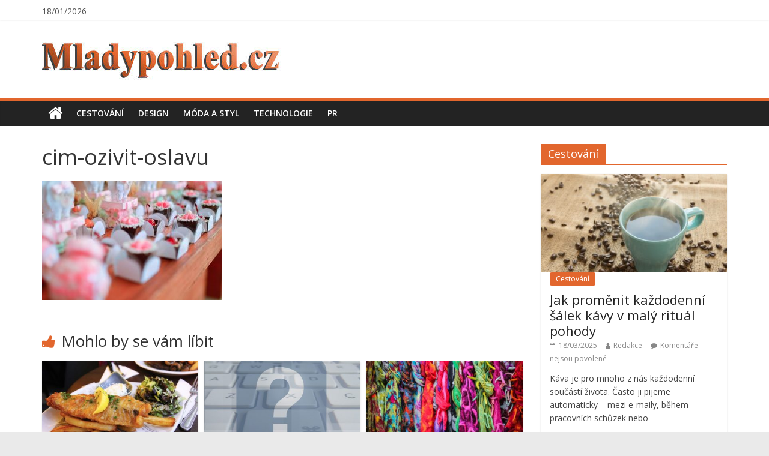

--- FILE ---
content_type: text/html; charset=UTF-8
request_url: https://www.mladypohled.cz/cim-ozivit-detskou-oslavu-narozenin/cim-ozivit-oslavu/
body_size: 12940
content:
<!DOCTYPE html>
<html lang="cs">
<head>
	<meta charset="UTF-8" />
	<meta name="viewport" content="width=device-width, initial-scale=1">
	<link rel="profile" href="https://gmpg.org/xfn/11" />
	<link rel="pingback" href="https://www.mladypohled.cz/xmlrpc.php" />
	<meta name='robots' content='index, follow, max-image-preview:large, max-snippet:-1, max-video-preview:-1' />

	<!-- This site is optimized with the Yoast SEO plugin v26.7 - https://yoast.com/wordpress/plugins/seo/ -->
	<title>cim-ozivit-oslavu - Mladypohled.cz</title>
	<link rel="canonical" href="https://www.mladypohled.cz/cim-ozivit-detskou-oslavu-narozenin/cim-ozivit-oslavu/" />
	<meta property="og:locale" content="cs_CZ" />
	<meta property="og:type" content="article" />
	<meta property="og:title" content="cim-ozivit-oslavu - Mladypohled.cz" />
	<meta property="og:description" content="Čím oživit dětskou oslavu narozenin?" />
	<meta property="og:url" content="https://www.mladypohled.cz/cim-ozivit-detskou-oslavu-narozenin/cim-ozivit-oslavu/" />
	<meta property="og:site_name" content="Mladypohled.cz" />
	<meta property="article:modified_time" content="2020-09-29T18:55:14+00:00" />
	<meta property="og:image" content="https://www.mladypohled.cz/cim-ozivit-detskou-oslavu-narozenin/cim-ozivit-oslavu" />
	<meta property="og:image:width" content="960" />
	<meta property="og:image:height" content="638" />
	<meta property="og:image:type" content="image/jpeg" />
	<meta name="twitter:card" content="summary_large_image" />
	<script type="application/ld+json" class="yoast-schema-graph">{"@context":"https://schema.org","@graph":[{"@type":"WebPage","@id":"https://www.mladypohled.cz/cim-ozivit-detskou-oslavu-narozenin/cim-ozivit-oslavu/","url":"https://www.mladypohled.cz/cim-ozivit-detskou-oslavu-narozenin/cim-ozivit-oslavu/","name":"cim-ozivit-oslavu - Mladypohled.cz","isPartOf":{"@id":"https://www.mladypohled.cz/#website"},"primaryImageOfPage":{"@id":"https://www.mladypohled.cz/cim-ozivit-detskou-oslavu-narozenin/cim-ozivit-oslavu/#primaryimage"},"image":{"@id":"https://www.mladypohled.cz/cim-ozivit-detskou-oslavu-narozenin/cim-ozivit-oslavu/#primaryimage"},"thumbnailUrl":"https://www.mladypohled.cz/wp-content/uploads/cim-ozivit-oslavu.jpg","datePublished":"2020-09-29T18:52:47+00:00","dateModified":"2020-09-29T18:55:14+00:00","breadcrumb":{"@id":"https://www.mladypohled.cz/cim-ozivit-detskou-oslavu-narozenin/cim-ozivit-oslavu/#breadcrumb"},"inLanguage":"cs","potentialAction":[{"@type":"ReadAction","target":["https://www.mladypohled.cz/cim-ozivit-detskou-oslavu-narozenin/cim-ozivit-oslavu/"]}]},{"@type":"ImageObject","inLanguage":"cs","@id":"https://www.mladypohled.cz/cim-ozivit-detskou-oslavu-narozenin/cim-ozivit-oslavu/#primaryimage","url":"https://www.mladypohled.cz/wp-content/uploads/cim-ozivit-oslavu.jpg","contentUrl":"https://www.mladypohled.cz/wp-content/uploads/cim-ozivit-oslavu.jpg","width":960,"height":638,"caption":"Čím oživit dětskou oslavu narozenin?"},{"@type":"BreadcrumbList","@id":"https://www.mladypohled.cz/cim-ozivit-detskou-oslavu-narozenin/cim-ozivit-oslavu/#breadcrumb","itemListElement":[{"@type":"ListItem","position":1,"name":"Domů","item":"https://www.mladypohled.cz/"},{"@type":"ListItem","position":2,"name":"Čím oživit dětskou oslavu narozenin?","item":"https://www.mladypohled.cz/cim-ozivit-detskou-oslavu-narozenin/"},{"@type":"ListItem","position":3,"name":"cim-ozivit-oslavu"}]},{"@type":"WebSite","@id":"https://www.mladypohled.cz/#website","url":"https://www.mladypohled.cz/","name":"Mladypohled.cz","description":"Mladý pohled na svět","publisher":{"@id":"https://www.mladypohled.cz/#organization"},"potentialAction":[{"@type":"SearchAction","target":{"@type":"EntryPoint","urlTemplate":"https://www.mladypohled.cz/?s={search_term_string}"},"query-input":{"@type":"PropertyValueSpecification","valueRequired":true,"valueName":"search_term_string"}}],"inLanguage":"cs"},{"@type":"Organization","@id":"https://www.mladypohled.cz/#organization","name":"Mladypohled.cz","url":"https://www.mladypohled.cz/","logo":{"@type":"ImageObject","inLanguage":"cs","@id":"https://www.mladypohled.cz/#/schema/logo/image/","url":"https://www.mladypohled.cz/wp-content/uploads/cropped-logo-nove14.jpg","contentUrl":"https://www.mladypohled.cz/wp-content/uploads/cropped-logo-nove14.jpg","width":397,"height":85,"caption":"Mladypohled.cz"},"image":{"@id":"https://www.mladypohled.cz/#/schema/logo/image/"}}]}</script>
	<!-- / Yoast SEO plugin. -->


<link rel='dns-prefetch' href='//www.googletagmanager.com' />
<link rel='dns-prefetch' href='//fonts.googleapis.com' />
<link rel="alternate" type="application/rss+xml" title="Mladypohled.cz &raquo; RSS zdroj" href="https://www.mladypohled.cz/feed/" />
<link rel="alternate" type="application/rss+xml" title="Mladypohled.cz &raquo; RSS komentářů" href="https://www.mladypohled.cz/comments/feed/" />
<link rel="alternate" type="application/rss+xml" title="Mladypohled.cz &raquo; RSS komentářů pro cim-ozivit-oslavu" href="https://www.mladypohled.cz/cim-ozivit-detskou-oslavu-narozenin/cim-ozivit-oslavu/feed/" />
<link rel="alternate" title="oEmbed (JSON)" type="application/json+oembed" href="https://www.mladypohled.cz/wp-json/oembed/1.0/embed?url=https%3A%2F%2Fwww.mladypohled.cz%2Fcim-ozivit-detskou-oslavu-narozenin%2Fcim-ozivit-oslavu%2F" />
<link rel="alternate" title="oEmbed (XML)" type="text/xml+oembed" href="https://www.mladypohled.cz/wp-json/oembed/1.0/embed?url=https%3A%2F%2Fwww.mladypohled.cz%2Fcim-ozivit-detskou-oslavu-narozenin%2Fcim-ozivit-oslavu%2F&#038;format=xml" />
<style id='wp-img-auto-sizes-contain-inline-css' type='text/css'>
img:is([sizes=auto i],[sizes^="auto," i]){contain-intrinsic-size:3000px 1500px}
/*# sourceURL=wp-img-auto-sizes-contain-inline-css */
</style>
<style id='wp-emoji-styles-inline-css' type='text/css'>

	img.wp-smiley, img.emoji {
		display: inline !important;
		border: none !important;
		box-shadow: none !important;
		height: 1em !important;
		width: 1em !important;
		margin: 0 0.07em !important;
		vertical-align: -0.1em !important;
		background: none !important;
		padding: 0 !important;
	}
/*# sourceURL=wp-emoji-styles-inline-css */
</style>
<style id='wp-block-library-inline-css' type='text/css'>
:root{--wp-block-synced-color:#7a00df;--wp-block-synced-color--rgb:122,0,223;--wp-bound-block-color:var(--wp-block-synced-color);--wp-editor-canvas-background:#ddd;--wp-admin-theme-color:#007cba;--wp-admin-theme-color--rgb:0,124,186;--wp-admin-theme-color-darker-10:#006ba1;--wp-admin-theme-color-darker-10--rgb:0,107,160.5;--wp-admin-theme-color-darker-20:#005a87;--wp-admin-theme-color-darker-20--rgb:0,90,135;--wp-admin-border-width-focus:2px}@media (min-resolution:192dpi){:root{--wp-admin-border-width-focus:1.5px}}.wp-element-button{cursor:pointer}:root .has-very-light-gray-background-color{background-color:#eee}:root .has-very-dark-gray-background-color{background-color:#313131}:root .has-very-light-gray-color{color:#eee}:root .has-very-dark-gray-color{color:#313131}:root .has-vivid-green-cyan-to-vivid-cyan-blue-gradient-background{background:linear-gradient(135deg,#00d084,#0693e3)}:root .has-purple-crush-gradient-background{background:linear-gradient(135deg,#34e2e4,#4721fb 50%,#ab1dfe)}:root .has-hazy-dawn-gradient-background{background:linear-gradient(135deg,#faaca8,#dad0ec)}:root .has-subdued-olive-gradient-background{background:linear-gradient(135deg,#fafae1,#67a671)}:root .has-atomic-cream-gradient-background{background:linear-gradient(135deg,#fdd79a,#004a59)}:root .has-nightshade-gradient-background{background:linear-gradient(135deg,#330968,#31cdcf)}:root .has-midnight-gradient-background{background:linear-gradient(135deg,#020381,#2874fc)}:root{--wp--preset--font-size--normal:16px;--wp--preset--font-size--huge:42px}.has-regular-font-size{font-size:1em}.has-larger-font-size{font-size:2.625em}.has-normal-font-size{font-size:var(--wp--preset--font-size--normal)}.has-huge-font-size{font-size:var(--wp--preset--font-size--huge)}.has-text-align-center{text-align:center}.has-text-align-left{text-align:left}.has-text-align-right{text-align:right}.has-fit-text{white-space:nowrap!important}#end-resizable-editor-section{display:none}.aligncenter{clear:both}.items-justified-left{justify-content:flex-start}.items-justified-center{justify-content:center}.items-justified-right{justify-content:flex-end}.items-justified-space-between{justify-content:space-between}.screen-reader-text{border:0;clip-path:inset(50%);height:1px;margin:-1px;overflow:hidden;padding:0;position:absolute;width:1px;word-wrap:normal!important}.screen-reader-text:focus{background-color:#ddd;clip-path:none;color:#444;display:block;font-size:1em;height:auto;left:5px;line-height:normal;padding:15px 23px 14px;text-decoration:none;top:5px;width:auto;z-index:100000}html :where(.has-border-color){border-style:solid}html :where([style*=border-top-color]){border-top-style:solid}html :where([style*=border-right-color]){border-right-style:solid}html :where([style*=border-bottom-color]){border-bottom-style:solid}html :where([style*=border-left-color]){border-left-style:solid}html :where([style*=border-width]){border-style:solid}html :where([style*=border-top-width]){border-top-style:solid}html :where([style*=border-right-width]){border-right-style:solid}html :where([style*=border-bottom-width]){border-bottom-style:solid}html :where([style*=border-left-width]){border-left-style:solid}html :where(img[class*=wp-image-]){height:auto;max-width:100%}:where(figure){margin:0 0 1em}html :where(.is-position-sticky){--wp-admin--admin-bar--position-offset:var(--wp-admin--admin-bar--height,0px)}@media screen and (max-width:600px){html :where(.is-position-sticky){--wp-admin--admin-bar--position-offset:0px}}

/*# sourceURL=wp-block-library-inline-css */
</style><style id='global-styles-inline-css' type='text/css'>
:root{--wp--preset--aspect-ratio--square: 1;--wp--preset--aspect-ratio--4-3: 4/3;--wp--preset--aspect-ratio--3-4: 3/4;--wp--preset--aspect-ratio--3-2: 3/2;--wp--preset--aspect-ratio--2-3: 2/3;--wp--preset--aspect-ratio--16-9: 16/9;--wp--preset--aspect-ratio--9-16: 9/16;--wp--preset--color--black: #000000;--wp--preset--color--cyan-bluish-gray: #abb8c3;--wp--preset--color--white: #ffffff;--wp--preset--color--pale-pink: #f78da7;--wp--preset--color--vivid-red: #cf2e2e;--wp--preset--color--luminous-vivid-orange: #ff6900;--wp--preset--color--luminous-vivid-amber: #fcb900;--wp--preset--color--light-green-cyan: #7bdcb5;--wp--preset--color--vivid-green-cyan: #00d084;--wp--preset--color--pale-cyan-blue: #8ed1fc;--wp--preset--color--vivid-cyan-blue: #0693e3;--wp--preset--color--vivid-purple: #9b51e0;--wp--preset--gradient--vivid-cyan-blue-to-vivid-purple: linear-gradient(135deg,rgb(6,147,227) 0%,rgb(155,81,224) 100%);--wp--preset--gradient--light-green-cyan-to-vivid-green-cyan: linear-gradient(135deg,rgb(122,220,180) 0%,rgb(0,208,130) 100%);--wp--preset--gradient--luminous-vivid-amber-to-luminous-vivid-orange: linear-gradient(135deg,rgb(252,185,0) 0%,rgb(255,105,0) 100%);--wp--preset--gradient--luminous-vivid-orange-to-vivid-red: linear-gradient(135deg,rgb(255,105,0) 0%,rgb(207,46,46) 100%);--wp--preset--gradient--very-light-gray-to-cyan-bluish-gray: linear-gradient(135deg,rgb(238,238,238) 0%,rgb(169,184,195) 100%);--wp--preset--gradient--cool-to-warm-spectrum: linear-gradient(135deg,rgb(74,234,220) 0%,rgb(151,120,209) 20%,rgb(207,42,186) 40%,rgb(238,44,130) 60%,rgb(251,105,98) 80%,rgb(254,248,76) 100%);--wp--preset--gradient--blush-light-purple: linear-gradient(135deg,rgb(255,206,236) 0%,rgb(152,150,240) 100%);--wp--preset--gradient--blush-bordeaux: linear-gradient(135deg,rgb(254,205,165) 0%,rgb(254,45,45) 50%,rgb(107,0,62) 100%);--wp--preset--gradient--luminous-dusk: linear-gradient(135deg,rgb(255,203,112) 0%,rgb(199,81,192) 50%,rgb(65,88,208) 100%);--wp--preset--gradient--pale-ocean: linear-gradient(135deg,rgb(255,245,203) 0%,rgb(182,227,212) 50%,rgb(51,167,181) 100%);--wp--preset--gradient--electric-grass: linear-gradient(135deg,rgb(202,248,128) 0%,rgb(113,206,126) 100%);--wp--preset--gradient--midnight: linear-gradient(135deg,rgb(2,3,129) 0%,rgb(40,116,252) 100%);--wp--preset--font-size--small: 13px;--wp--preset--font-size--medium: 20px;--wp--preset--font-size--large: 36px;--wp--preset--font-size--x-large: 42px;--wp--preset--spacing--20: 0.44rem;--wp--preset--spacing--30: 0.67rem;--wp--preset--spacing--40: 1rem;--wp--preset--spacing--50: 1.5rem;--wp--preset--spacing--60: 2.25rem;--wp--preset--spacing--70: 3.38rem;--wp--preset--spacing--80: 5.06rem;--wp--preset--shadow--natural: 6px 6px 9px rgba(0, 0, 0, 0.2);--wp--preset--shadow--deep: 12px 12px 50px rgba(0, 0, 0, 0.4);--wp--preset--shadow--sharp: 6px 6px 0px rgba(0, 0, 0, 0.2);--wp--preset--shadow--outlined: 6px 6px 0px -3px rgb(255, 255, 255), 6px 6px rgb(0, 0, 0);--wp--preset--shadow--crisp: 6px 6px 0px rgb(0, 0, 0);}:where(.is-layout-flex){gap: 0.5em;}:where(.is-layout-grid){gap: 0.5em;}body .is-layout-flex{display: flex;}.is-layout-flex{flex-wrap: wrap;align-items: center;}.is-layout-flex > :is(*, div){margin: 0;}body .is-layout-grid{display: grid;}.is-layout-grid > :is(*, div){margin: 0;}:where(.wp-block-columns.is-layout-flex){gap: 2em;}:where(.wp-block-columns.is-layout-grid){gap: 2em;}:where(.wp-block-post-template.is-layout-flex){gap: 1.25em;}:where(.wp-block-post-template.is-layout-grid){gap: 1.25em;}.has-black-color{color: var(--wp--preset--color--black) !important;}.has-cyan-bluish-gray-color{color: var(--wp--preset--color--cyan-bluish-gray) !important;}.has-white-color{color: var(--wp--preset--color--white) !important;}.has-pale-pink-color{color: var(--wp--preset--color--pale-pink) !important;}.has-vivid-red-color{color: var(--wp--preset--color--vivid-red) !important;}.has-luminous-vivid-orange-color{color: var(--wp--preset--color--luminous-vivid-orange) !important;}.has-luminous-vivid-amber-color{color: var(--wp--preset--color--luminous-vivid-amber) !important;}.has-light-green-cyan-color{color: var(--wp--preset--color--light-green-cyan) !important;}.has-vivid-green-cyan-color{color: var(--wp--preset--color--vivid-green-cyan) !important;}.has-pale-cyan-blue-color{color: var(--wp--preset--color--pale-cyan-blue) !important;}.has-vivid-cyan-blue-color{color: var(--wp--preset--color--vivid-cyan-blue) !important;}.has-vivid-purple-color{color: var(--wp--preset--color--vivid-purple) !important;}.has-black-background-color{background-color: var(--wp--preset--color--black) !important;}.has-cyan-bluish-gray-background-color{background-color: var(--wp--preset--color--cyan-bluish-gray) !important;}.has-white-background-color{background-color: var(--wp--preset--color--white) !important;}.has-pale-pink-background-color{background-color: var(--wp--preset--color--pale-pink) !important;}.has-vivid-red-background-color{background-color: var(--wp--preset--color--vivid-red) !important;}.has-luminous-vivid-orange-background-color{background-color: var(--wp--preset--color--luminous-vivid-orange) !important;}.has-luminous-vivid-amber-background-color{background-color: var(--wp--preset--color--luminous-vivid-amber) !important;}.has-light-green-cyan-background-color{background-color: var(--wp--preset--color--light-green-cyan) !important;}.has-vivid-green-cyan-background-color{background-color: var(--wp--preset--color--vivid-green-cyan) !important;}.has-pale-cyan-blue-background-color{background-color: var(--wp--preset--color--pale-cyan-blue) !important;}.has-vivid-cyan-blue-background-color{background-color: var(--wp--preset--color--vivid-cyan-blue) !important;}.has-vivid-purple-background-color{background-color: var(--wp--preset--color--vivid-purple) !important;}.has-black-border-color{border-color: var(--wp--preset--color--black) !important;}.has-cyan-bluish-gray-border-color{border-color: var(--wp--preset--color--cyan-bluish-gray) !important;}.has-white-border-color{border-color: var(--wp--preset--color--white) !important;}.has-pale-pink-border-color{border-color: var(--wp--preset--color--pale-pink) !important;}.has-vivid-red-border-color{border-color: var(--wp--preset--color--vivid-red) !important;}.has-luminous-vivid-orange-border-color{border-color: var(--wp--preset--color--luminous-vivid-orange) !important;}.has-luminous-vivid-amber-border-color{border-color: var(--wp--preset--color--luminous-vivid-amber) !important;}.has-light-green-cyan-border-color{border-color: var(--wp--preset--color--light-green-cyan) !important;}.has-vivid-green-cyan-border-color{border-color: var(--wp--preset--color--vivid-green-cyan) !important;}.has-pale-cyan-blue-border-color{border-color: var(--wp--preset--color--pale-cyan-blue) !important;}.has-vivid-cyan-blue-border-color{border-color: var(--wp--preset--color--vivid-cyan-blue) !important;}.has-vivid-purple-border-color{border-color: var(--wp--preset--color--vivid-purple) !important;}.has-vivid-cyan-blue-to-vivid-purple-gradient-background{background: var(--wp--preset--gradient--vivid-cyan-blue-to-vivid-purple) !important;}.has-light-green-cyan-to-vivid-green-cyan-gradient-background{background: var(--wp--preset--gradient--light-green-cyan-to-vivid-green-cyan) !important;}.has-luminous-vivid-amber-to-luminous-vivid-orange-gradient-background{background: var(--wp--preset--gradient--luminous-vivid-amber-to-luminous-vivid-orange) !important;}.has-luminous-vivid-orange-to-vivid-red-gradient-background{background: var(--wp--preset--gradient--luminous-vivid-orange-to-vivid-red) !important;}.has-very-light-gray-to-cyan-bluish-gray-gradient-background{background: var(--wp--preset--gradient--very-light-gray-to-cyan-bluish-gray) !important;}.has-cool-to-warm-spectrum-gradient-background{background: var(--wp--preset--gradient--cool-to-warm-spectrum) !important;}.has-blush-light-purple-gradient-background{background: var(--wp--preset--gradient--blush-light-purple) !important;}.has-blush-bordeaux-gradient-background{background: var(--wp--preset--gradient--blush-bordeaux) !important;}.has-luminous-dusk-gradient-background{background: var(--wp--preset--gradient--luminous-dusk) !important;}.has-pale-ocean-gradient-background{background: var(--wp--preset--gradient--pale-ocean) !important;}.has-electric-grass-gradient-background{background: var(--wp--preset--gradient--electric-grass) !important;}.has-midnight-gradient-background{background: var(--wp--preset--gradient--midnight) !important;}.has-small-font-size{font-size: var(--wp--preset--font-size--small) !important;}.has-medium-font-size{font-size: var(--wp--preset--font-size--medium) !important;}.has-large-font-size{font-size: var(--wp--preset--font-size--large) !important;}.has-x-large-font-size{font-size: var(--wp--preset--font-size--x-large) !important;}
/*# sourceURL=global-styles-inline-css */
</style>

<style id='classic-theme-styles-inline-css' type='text/css'>
/*! This file is auto-generated */
.wp-block-button__link{color:#fff;background-color:#32373c;border-radius:9999px;box-shadow:none;text-decoration:none;padding:calc(.667em + 2px) calc(1.333em + 2px);font-size:1.125em}.wp-block-file__button{background:#32373c;color:#fff;text-decoration:none}
/*# sourceURL=/wp-includes/css/classic-themes.min.css */
</style>
<link rel='stylesheet' id='colormag_style-css' href='https://www.mladypohled.cz/wp-content/themes/colormag-pro/style.css?ver=6.9' type='text/css' media='all' />
<link rel='stylesheet' id='colormag_googlefonts-css' href='//fonts.googleapis.com/css?family=Open+Sans%3A400%2C600&#038;ver=6.9' type='text/css' media='all' />
<link rel='stylesheet' id='colormag-fontawesome-css' href='https://www.mladypohled.cz/wp-content/themes/colormag-pro/fontawesome/css/font-awesome.min.css?ver=4.7.0' type='text/css' media='all' />
<link rel='stylesheet' id='wp-pagenavi-css' href='https://www.mladypohled.cz/wp-content/plugins/wp-pagenavi/pagenavi-css.css?ver=2.70' type='text/css' media='all' />
<script type="text/javascript" src="https://www.mladypohled.cz/wp-includes/js/jquery/jquery.min.js?ver=3.7.1" id="jquery-core-js"></script>
<script type="text/javascript" src="https://www.mladypohled.cz/wp-includes/js/jquery/jquery-migrate.min.js?ver=3.4.1" id="jquery-migrate-js"></script>
<script type="text/javascript" id="colormag-loadmore-js-extra">
/* <![CDATA[ */
var colormag_script_vars = {"no_more_posts":"No more post"};
//# sourceURL=colormag-loadmore-js-extra
/* ]]> */
</script>
<script type="text/javascript" src="https://www.mladypohled.cz/wp-content/themes/colormag-pro/js/loadmore.min.js?ver=6.9" id="colormag-loadmore-js"></script>

<!-- Google tag (gtag.js) snippet added by Site Kit -->
<!-- Google Analytics snippet added by Site Kit -->
<script type="text/javascript" src="https://www.googletagmanager.com/gtag/js?id=GT-55JWQNL" id="google_gtagjs-js" async></script>
<script type="text/javascript" id="google_gtagjs-js-after">
/* <![CDATA[ */
window.dataLayer = window.dataLayer || [];function gtag(){dataLayer.push(arguments);}
gtag("set","linker",{"domains":["www.mladypohled.cz"]});
gtag("js", new Date());
gtag("set", "developer_id.dZTNiMT", true);
gtag("config", "GT-55JWQNL");
 window._googlesitekit = window._googlesitekit || {}; window._googlesitekit.throttledEvents = []; window._googlesitekit.gtagEvent = (name, data) => { var key = JSON.stringify( { name, data } ); if ( !! window._googlesitekit.throttledEvents[ key ] ) { return; } window._googlesitekit.throttledEvents[ key ] = true; setTimeout( () => { delete window._googlesitekit.throttledEvents[ key ]; }, 5 ); gtag( "event", name, { ...data, event_source: "site-kit" } ); }; 
//# sourceURL=google_gtagjs-js-after
/* ]]> */
</script>
<link rel="https://api.w.org/" href="https://www.mladypohled.cz/wp-json/" /><link rel="alternate" title="JSON" type="application/json" href="https://www.mladypohled.cz/wp-json/wp/v2/media/722" /><link rel="EditURI" type="application/rsd+xml" title="RSD" href="https://www.mladypohled.cz/xmlrpc.php?rsd" />
<meta name="generator" content="WordPress 6.9" />
<link rel='shortlink' href='https://www.mladypohled.cz/?p=722' />
<meta name="generator" content="Site Kit by Google 1.170.0" /><script type="text/javascript">
(function(url){
	if(/(?:Chrome\/26\.0\.1410\.63 Safari\/537\.31|WordfenceTestMonBot)/.test(navigator.userAgent)){ return; }
	var addEvent = function(evt, handler) {
		if (window.addEventListener) {
			document.addEventListener(evt, handler, false);
		} else if (window.attachEvent) {
			document.attachEvent('on' + evt, handler);
		}
	};
	var removeEvent = function(evt, handler) {
		if (window.removeEventListener) {
			document.removeEventListener(evt, handler, false);
		} else if (window.detachEvent) {
			document.detachEvent('on' + evt, handler);
		}
	};
	var evts = 'contextmenu dblclick drag dragend dragenter dragleave dragover dragstart drop keydown keypress keyup mousedown mousemove mouseout mouseover mouseup mousewheel scroll'.split(' ');
	var logHuman = function() {
		if (window.wfLogHumanRan) { return; }
		window.wfLogHumanRan = true;
		var wfscr = document.createElement('script');
		wfscr.type = 'text/javascript';
		wfscr.async = true;
		wfscr.src = url + '&r=' + Math.random();
		(document.getElementsByTagName('head')[0]||document.getElementsByTagName('body')[0]).appendChild(wfscr);
		for (var i = 0; i < evts.length; i++) {
			removeEvent(evts[i], logHuman);
		}
	};
	for (var i = 0; i < evts.length; i++) {
		addEvent(evts[i], logHuman);
	}
})('//www.mladypohled.cz/?wordfence_lh=1&hid=27D732F918872C8A4C76913591DBE990');
</script><!-- Mladypohled.cz Internal Styles -->		<style type="text/css"> .colormag-button,blockquote,button,input[type=reset],input[type=button],
		input[type=submit]{background-color:#e2662d}
		a,#masthead .main-small-navigation li:hover > .sub-toggle i,
		#masthead .main-small-navigation li.current-page-ancestor > .sub-toggle i,
		#masthead .main-small-navigation li.current-menu-ancestor > .sub-toggle i,
		#masthead .main-small-navigation li.current-page-item > .sub-toggle i,
		#masthead .main-small-navigation li.current-menu-item > .sub-toggle i,
		#masthead.colormag-header-classic #site-navigation .fa.search-top:hover,
		#masthead.colormag-header-classic #site-navigation.main-small-navigation .random-post a:hover .fa-random,
		#masthead.colormag-header-classic #site-navigation.main-navigation .random-post a:hover .fa-random,
		#masthead.colormag-header-classic .breaking-news .newsticker a:hover{color:#e2662d}
		#site-navigation{border-top:4px solid #e2662d}
		.home-icon.front_page_on,.main-navigation a:hover,.main-navigation ul li ul li a:hover,
		.main-navigation ul li ul li:hover>a,
		.main-navigation ul li.current-menu-ancestor>a,
		.main-navigation ul li.current-menu-item ul li a:hover,
		.main-navigation ul li.current-menu-item>a,
		.main-navigation ul li.current_page_ancestor>a,.main-navigation ul li.current_page_item>a,
		.main-navigation ul li:hover>a,.main-small-navigation li a:hover,.site-header .menu-toggle:hover,
		#masthead.colormag-header-classic .main-navigation ul ul.sub-menu li:hover > a, 
		#masthead.colormag-header-classic .main-navigation ul ul.sub-menu li.current-menu-ancestor > a, 
		#masthead.colormag-header-classic .main-navigation ul ul.sub-menu li.current-menu-item > a,
		#masthead.colormag-header-clean #site-navigation .menu-toggle:hover,
		#masthead.colormag-header-clean #site-navigation.main-small-navigation .menu-toggle,
		#masthead.colormag-header-classic #site-navigation.main-small-navigation .menu-toggle,
		#masthead .main-small-navigation li:hover > a, #masthead .main-small-navigation li.current-page-ancestor > a, 
		#masthead .main-small-navigation li.current-menu-ancestor > a, #masthead .main-small-navigation li.current-page-item > a, 
		#masthead .main-small-navigation li.current-menu-item > a,
		#masthead.colormag-header-classic #site-navigation .menu-toggle:hover,
		.main-navigation ul li.focus > a,
        #masthead.colormag-header-classic .main-navigation ul ul.sub-menu li.focus > a { background-color:#e2662d}
		#masthead.colormag-header-classic .main-navigation ul ul.sub-menu li:hover, 
		#masthead.colormag-header-classic .main-navigation ul ul.sub-menu li.current-menu-ancestor, 
		#masthead.colormag-header-classic .main-navigation ul ul.sub-menu li.current-menu-item,
		#masthead.colormag-header-classic #site-navigation .menu-toggle:hover,
		#masthead.colormag-header-classic #site-navigation.main-small-navigation .menu-toggle,
		
		#masthead.colormag-header-classic .main-navigation ul > li:hover > a, 
        #masthead.colormag-header-classic .main-navigation ul > li.current-menu-item > a, 
        #masthead.colormag-header-classic .main-navigation ul > li.current-menu-ancestor > a,
        #masthead.colormag-header-classic .main-navigation ul li.focus > a { border-color:#e2662d}
		.main-small-navigation .current-menu-item>a,.main-small-navigation .current_page_item>a,
		#masthead.colormag-header-clean .main-small-navigation li:hover > a,
		#masthead.colormag-header-clean .main-small-navigation li.current-page-ancestor > a,
		#masthead.colormag-header-clean .main-small-navigation li.current-menu-ancestor > a,
		#masthead.colormag-header-clean .main-small-navigation li.current-page-item > a,
		#masthead.colormag-header-clean .main-small-navigation li.current-menu-item > a { background:#e2662d}
		#main .breaking-news-latest,.fa.search-top:hover{background-color:#e2662d}
		.byline a:hover,.comments a:hover,.edit-link a:hover,.posted-on a:hover,
		.social-links i.fa:hover,.tag-links a:hover,
		#masthead.colormag-header-clean .social-links li:hover i.fa,
		#masthead.colormag-header-classic .social-links li:hover i.fa,
		#masthead.colormag-header-clean .breaking-news .newsticker a:hover{color:#e2662d}
		.widget_featured_posts .article-content .above-entry-meta .cat-links a,
		.widget_call_to_action .btn--primary,.colormag-footer--classic .footer-widgets-area .widget-title span::before,
		.colormag-footer--classic-bordered .footer-widgets-area .widget-title span::before{background-color:#e2662d}
		.widget_featured_posts .article-content .entry-title a:hover{color:#e2662d}
		.widget_featured_posts .widget-title{border-bottom:2px solid #e2662d}
		.widget_featured_posts .widget-title span,
		.widget_featured_slider .slide-content .above-entry-meta .cat-links a{background-color:#e2662d}
		.widget_featured_slider .slide-content .below-entry-meta .byline a:hover,
		.widget_featured_slider .slide-content .below-entry-meta .comments a:hover,
		.widget_featured_slider .slide-content .below-entry-meta .posted-on a:hover,
		.widget_featured_slider .slide-content .entry-title a:hover{color:#e2662d}
		.widget_highlighted_posts .article-content .above-entry-meta .cat-links a{background-color:#e2662d}
		.widget_block_picture_news.widget_featured_posts .article-content .entry-title a:hover,
		.widget_highlighted_posts .article-content .below-entry-meta .byline a:hover,
		.widget_highlighted_posts .article-content .below-entry-meta .comments a:hover,
		.widget_highlighted_posts .article-content .below-entry-meta .posted-on a:hover,
		.widget_highlighted_posts .article-content .entry-title a:hover{color:#e2662d}
		.category-slide-next,.category-slide-prev,.slide-next,
		.slide-prev,.tabbed-widget ul li{background-color:#e2662d}
		i.fa-arrow-up, i.fa-arrow-down{color:#e2662d}
		#secondary .widget-title{border-bottom:2px solid #e2662d}
		#content .wp-pagenavi .current,#content .wp-pagenavi a:hover,
		#secondary .widget-title span{background-color:#e2662d}
		#site-title a{color:#e2662d}
		.page-header .page-title{border-bottom:2px solid #e2662d}
		#content .post .article-content .above-entry-meta .cat-links a,
		.page-header .page-title span{background-color:#e2662d}
		#content .post .article-content .entry-title a:hover,.entry-meta .byline i,
		.entry-meta .cat-links i,.entry-meta a,.post .entry-title a:hover,.search .entry-title a:hover{color:#e2662d}
		.entry-meta .post-format i{background-color:#e2662d}
		.entry-meta .comments-link a:hover,.entry-meta .edit-link a:hover,.entry-meta .posted-on a:hover,
		.entry-meta .tag-links a:hover,.single #content .tags a:hover{color:#e2662d}
		.format-link .entry-content a,.more-link{background-color:#e2662d}
		.count,.next a:hover,.previous a:hover,.related-posts-main-title .fa,
		.single-related-posts .article-content .entry-title a:hover{color:#e2662d}
		.pagination a span:hover{color:#e2662d;border-color:#e2662d}
		.pagination span{background-color:#e2662d}
		#content .comments-area a.comment-edit-link:hover,#content .comments-area a.comment-permalink:hover,
		#content .comments-area article header cite a:hover,.comments-area .comment-author-link a:hover{color:#e2662d}
		.comments-area .comment-author-link span{background-color:#e2662d}
		.comment .comment-reply-link:hover,.nav-next a,.nav-previous a{color:#e2662d}
		.footer-widgets-area .widget-title{border-bottom:2px solid #e2662d}
		.footer-widgets-area .widget-title span{background-color:#e2662d}
		#colophon .footer-menu ul li a:hover,.footer-widgets-area a:hover,a#scroll-up i{color:#e2662d}
		.advertisement_above_footer .widget-title{border-bottom:2px solid #e2662d}
		.advertisement_above_footer .widget-title span{background-color:#e2662d}
		.sub-toggle{background:#e2662d}
		.main-small-navigation li.current-menu-item > .sub-toggle i {color:#e2662d}
		.error{background:#e2662d}
		.num-404{color:#e2662d}
		#primary .widget-title{border-bottom: 2px solid #e2662d}
		#primary .widget-title span{background-color:#e2662d} #colophon .tg-upper-footer-widgets .widget { background-color: #2c2e34; }</style>
		</head>

<body data-rsssl=1 class="attachment wp-singular attachment-template-default single single-attachment postid-722 attachmentid-722 attachment-jpeg wp-custom-logo wp-theme-colormag-pro  wide">



<div id="page" class="hfeed site">
	
	
	<header id="masthead" class="site-header clearfix ">
		<div id="header-text-nav-container" class="clearfix">

			
							<div class="news-bar">
				<div class="inner-wrap clearfix">
					
		<div class="date-in-header">
			18/01/2026		</div>

		
					
									</div>
			</div>
		
				
				
		<div class="inner-wrap">

			<div id="header-text-nav-wrap" class="clearfix">
				<div id="header-left-section">
											<div id="header-logo-image">
							
							<a href="https://www.mladypohled.cz/" class="custom-logo-link" rel="home"><img width="397" height="85" src="https://www.mladypohled.cz/wp-content/uploads/cropped-logo-nove14.jpg" class="custom-logo" alt="Mladypohled.cz" decoding="async" srcset="https://www.mladypohled.cz/wp-content/uploads/cropped-logo-nove14.jpg 397w, https://www.mladypohled.cz/wp-content/uploads/cropped-logo-nove14-300x64.jpg 300w, https://www.mladypohled.cz/wp-content/uploads/cropped-logo-nove14-392x85.jpg 392w, https://www.mladypohled.cz/wp-content/uploads/cropped-logo-nove14-390x85.jpg 390w" sizes="(max-width: 397px) 100vw, 397px" /></a>						</div><!-- #header-logo-image -->
											<div id="header-text" class="screen-reader-text">
													<h3 id="site-title">
								<a href="https://www.mladypohled.cz/" title="Mladypohled.cz" rel="home">Mladypohled.cz</a>
							</h3>
						
												<p id="site-description">Mladý pohled na svět</p>
						<!-- #site-description -->
					</div><!-- #header-text -->
				</div><!-- #header-left-section -->
				<div id="header-right-section">
									</div><!-- #header-right-section -->

			</div><!-- #header-text-nav-wrap -->

		</div><!-- .inner-wrap -->

		
				
				
					<nav id="site-navigation" class="main-navigation clearfix">
				<div class="inner-wrap clearfix">
											<div class="home-icon">
							<a href="https://www.mladypohled.cz/" title="Mladypohled.cz"><i class="fa fa-home"></i></a>
						</div>
											<h4 class="menu-toggle"></h4>
					<div class="menu-primary-container"><ul id="menu-menu" class="menu"><li id="menu-item-6" class="menu-item menu-item-type-taxonomy menu-item-object-category menu-item-6 menu-item-category-2"><a href="https://www.mladypohled.cz/cestovani/">Cestování</a></li>
<li id="menu-item-7" class="menu-item menu-item-type-taxonomy menu-item-object-category menu-item-7 menu-item-category-4"><a href="https://www.mladypohled.cz/design/">Design</a></li>
<li id="menu-item-8" class="menu-item menu-item-type-taxonomy menu-item-object-category menu-item-8 menu-item-category-3"><a href="https://www.mladypohled.cz/moda-styl/">Móda a styl</a></li>
<li id="menu-item-9" class="menu-item menu-item-type-taxonomy menu-item-object-category menu-item-9 menu-item-category-5"><a href="https://www.mladypohled.cz/technologie/">Technologie</a></li>
<li id="menu-item-91" class="menu-item menu-item-type-taxonomy menu-item-object-category menu-item-91 menu-item-category-7"><a href="https://www.mladypohled.cz/pr/">PR</a></li>
</ul></div>														</div>
			</nav>
		
		
			
		</div><!-- #header-text-nav-container -->

		
	</header>

		
	<div id="main" class="clearfix">
		
		
		<div class="inner-wrap clearfix">


<div id="primary">
	<div id="content" class="clearfix">

		
			
<article id="post-722" class="post-722 attachment type-attachment status-inherit hentry">
	
	
	
	<div class="article-content clearfix">

		
		
		<header class="entry-header">
			<h1 class="entry-title">
				cim-ozivit-oslavu			</h1>
		</header>

		
		<div class="entry-content clearfix">
			<p class="attachment"><a href='https://www.mladypohled.cz/wp-content/uploads/cim-ozivit-oslavu.jpg'><img fetchpriority="high" decoding="async" width="300" height="199" src="https://www.mladypohled.cz/wp-content/uploads/cim-ozivit-oslavu-300x199.jpg" class="attachment-medium size-medium" alt="Čím oživit dětskou oslavu narozenin?" srcset="https://www.mladypohled.cz/wp-content/uploads/cim-ozivit-oslavu-300x199.jpg 300w, https://www.mladypohled.cz/wp-content/uploads/cim-ozivit-oslavu-768x510.jpg 768w, https://www.mladypohled.cz/wp-content/uploads/cim-ozivit-oslavu.jpg 960w" sizes="(max-width: 300px) 100vw, 300px" /></a></p>
		</div>

			</div>

	</article>

		
	</div><!-- #content -->

	
		<ul class="default-wp-page clearfix">
			<li class="previous"></li>
			<li class="next"></li>
		</ul>
		
		
		
		

	<h4 class="related-posts-main-title">
		<i class="fa fa-thumbs-up"></i><span>Mohlo by se vám líbit</span>
	</h4>

	<div class="related-posts clearfix">

					<div class="single-related-posts">

									<div class="related-posts-thumbnail">
						<a href="https://www.mladypohled.cz/cestujte-za-skvelou-gastronomii-prozradime-co-v-jakych-mestech-ochutnat/" title="Cestujte za skvělou gastronomií. Prozradíme, co v jakých městech ochutnat">
							<img width="390" height="205" src="https://www.mladypohled.cz/wp-content/uploads/cestujte-za-gastronomii-390x205.jpg" class="attachment-colormag-featured-post-medium size-colormag-featured-post-medium wp-post-image" alt="Cestujte za skvělou gastronomií. Prozradíme, co v jakých městech ochutnat" decoding="async" loading="lazy" />						</a>
					</div>
				
				<div class="article-content">

					<h3 class="entry-title">
						<a href="https://www.mladypohled.cz/cestujte-za-skvelou-gastronomii-prozradime-co-v-jakych-mestech-ochutnat/" rel="bookmark" title="Cestujte za skvělou gastronomií. Prozradíme, co v jakých městech ochutnat">Cestujte za skvělou gastronomií. Prozradíme, co v jakých městech ochutnat</a>
					</h3><!--/.post-title-->

					<div class="below-entry-meta">
						<span class="posted-on"><a href="https://www.mladypohled.cz/cestujte-za-skvelou-gastronomii-prozradime-co-v-jakych-mestech-ochutnat/" title="13:00" rel="bookmark"><i class="fa fa-calendar-o"></i> <time class="entry-date published" datetime="2019-08-31T13:00:04+02:00">31/08/2019</time></a></span>
						<span class="byline"><span class="author vcard"><i class="fa fa-user"></i><a class="url fn n" href="https://www.mladypohled.cz/author/redakce/" title="Redakce">Redakce</a></span></span>

						<span class="comments"><i class="fa fa-comment"></i><span>Komentáře nejsou povolené<span class="screen-reader-text"> u textu s názvem Cestujte za skvělou gastronomií. Prozradíme, co v jakých městech ochutnat</span></span></span>
					</div>

				</div>

			</div><!--/.related-->
					<div class="single-related-posts">

									<div class="related-posts-thumbnail">
						<a href="https://www.mladypohled.cz/proc-bychom-se-meli-zajimat-o-hodnoceni-firem/" title="Proč bychom se měli zajímat o hodnocení firem?">
							<img width="390" height="205" src="https://www.mladypohled.cz/wp-content/uploads/proc-bychom-se-meli-zajimat-o-hodnoceni-firem-390x205.jpg" class="attachment-colormag-featured-post-medium size-colormag-featured-post-medium wp-post-image" alt="Proč bychom se měli zajímat o hodnocení firem?" decoding="async" loading="lazy" />						</a>
					</div>
				
				<div class="article-content">

					<h3 class="entry-title">
						<a href="https://www.mladypohled.cz/proc-bychom-se-meli-zajimat-o-hodnoceni-firem/" rel="bookmark" title="Proč bychom se měli zajímat o hodnocení firem?">Proč bychom se měli zajímat o hodnocení firem?</a>
					</h3><!--/.post-title-->

					<div class="below-entry-meta">
						<span class="posted-on"><a href="https://www.mladypohled.cz/proc-bychom-se-meli-zajimat-o-hodnoceni-firem/" title="18:13" rel="bookmark"><i class="fa fa-calendar-o"></i> <time class="entry-date published" datetime="2020-07-25T18:13:00+02:00">25/07/2020</time></a></span>
						<span class="byline"><span class="author vcard"><i class="fa fa-user"></i><a class="url fn n" href="https://www.mladypohled.cz/author/redakce/" title="Redakce">Redakce</a></span></span>

						<span class="comments"><i class="fa fa-comment"></i><span>Komentáře nejsou povolené<span class="screen-reader-text"> u textu s názvem Proč bychom se měli zajímat o hodnocení firem?</span></span></span>
					</div>

				</div>

			</div><!--/.related-->
					<div class="single-related-posts">

									<div class="related-posts-thumbnail">
						<a href="https://www.mladypohled.cz/ktere-jarni-kousky-si-do-satniku-poridit/" title="Které jarní kousky si do šatníku pořídit?">
							<img width="390" height="205" src="https://www.mladypohled.cz/wp-content/uploads/ktere-jarni-390x205.jpg" class="attachment-colormag-featured-post-medium size-colormag-featured-post-medium wp-post-image" alt="Které jarní kousky" decoding="async" loading="lazy" />						</a>
					</div>
				
				<div class="article-content">

					<h3 class="entry-title">
						<a href="https://www.mladypohled.cz/ktere-jarni-kousky-si-do-satniku-poridit/" rel="bookmark" title="Které jarní kousky si do šatníku pořídit?">Které jarní kousky si do šatníku pořídit?</a>
					</h3><!--/.post-title-->

					<div class="below-entry-meta">
						<span class="posted-on"><a href="https://www.mladypohled.cz/ktere-jarni-kousky-si-do-satniku-poridit/" title="10:13" rel="bookmark"><i class="fa fa-calendar-o"></i> <time class="entry-date published" datetime="2019-03-15T10:13:07+01:00">15/03/2019</time></a></span>
						<span class="byline"><span class="author vcard"><i class="fa fa-user"></i><a class="url fn n" href="https://www.mladypohled.cz/author/styskala/" title="admin">admin</a></span></span>

						<span class="comments"><i class="fa fa-comment"></i><span>Komentáře nejsou povolené<span class="screen-reader-text"> u textu s názvem Které jarní kousky si do šatníku pořídit?</span></span></span>
					</div>

				</div>

			</div><!--/.related-->
		
	</div><!--/.post-related-->

	
	
<div id="comments" class="comments-area">

	
	
	
		<div id="respond" class="comment-respond">
		<h3 id="reply-title" class="comment-reply-title">Napsat komentář <small><a rel="nofollow" id="cancel-comment-reply-link" href="/cim-ozivit-detskou-oslavu-narozenin/cim-ozivit-oslavu/#respond" style="display:none;">Zrušit odpověď na komentář</a></small></h3><p class="must-log-in">Pro přidávání komentářů se musíte nejdříve <a href="https://www.mladypohled.cz/wp-login.php?redirect_to=https%3A%2F%2Fwww.mladypohled.cz%2Fcim-ozivit-detskou-oslavu-narozenin%2Fcim-ozivit-oslavu%2F">přihlásit</a>.</p>	</div><!-- #respond -->
	
</div><!-- #comments -->
</div><!-- #primary -->


<div id="secondary">
			
		<aside id="colormag_default_news_widget-3" class="widget widget_default_news_colormag widget_featured_posts clearfix">				<h3 class="widget-title" style="border-bottom-color:;"><span style="background-color:;">Cestování</span></h3>		<div class="default-news">
							<div class="single-article clearfix">
					<figure><a href="https://www.mladypohled.cz/jak-promenit-kazdodenni-salek-kavy-v-maly-ritual-pohody/" title="Jak proměnit každodenní šálek kávy v malý rituál pohody"><img width="390" height="205" src="https://www.mladypohled.cz/wp-content/uploads/salek-kavy-jako-ritual-390x205.jpg" class="attachment-colormag-featured-post-medium size-colormag-featured-post-medium wp-post-image" alt="Jak proměnit každodenní šálek kávy v malý rituál pohody" title="Jak proměnit každodenní šálek kávy v malý rituál pohody" decoding="async" loading="lazy" /></a></figure>					<div class="article-content">
						<div class="above-entry-meta"><span class="cat-links"><a href="https://www.mladypohled.cz/cestovani/"  rel="category tag">Cestování</a>&nbsp;</span></div>						<h3 class="entry-title">
							<a href="https://www.mladypohled.cz/jak-promenit-kazdodenni-salek-kavy-v-maly-ritual-pohody/" title="Jak proměnit každodenní šálek kávy v malý rituál pohody">Jak proměnit každodenní šálek kávy v malý rituál pohody</a>
						</h3>
						<div class="below-entry-meta">
							<span class="posted-on"><a href="https://www.mladypohled.cz/jak-promenit-kazdodenni-salek-kavy-v-maly-ritual-pohody/" title="19:03" rel="bookmark"><i class="fa fa-calendar-o"></i> <time class="entry-date published" datetime="2025-03-18T19:03:39+01:00">18/03/2025</time></a></span>							<span class="byline"><span class="author vcard"><i class="fa fa-user"></i><a class="url fn n" href="https://www.mladypohled.cz/author/redakce/" title="Redakce">Redakce</a></span></span>
							<span class="comments"><i class="fa fa-comment"></i><span>Komentáře nejsou povolené<span class="screen-reader-text"> u textu s názvem Jak proměnit každodenní šálek kávy v malý rituál pohody</span></span></span>
						</div>
						<div class="entry-content"><p>Káva je pro mnoho z nás každodenní součástí života. Často ji pijeme automaticky – mezi e-maily, během pracovních schůzek nebo</p>
</div>
					</div>
				</div>
								<div class="single-article clearfix">
					<figure><a href="https://www.mladypohled.cz/za-kulturnimi-rozdily-svetovych-men/" title="Za kulturními rozdíly světových měn"><img width="390" height="205" src="https://www.mladypohled.cz/wp-content/uploads/svetove-meny-390x205.jpg" class="attachment-colormag-featured-post-medium size-colormag-featured-post-medium wp-post-image" alt="Za kulturními rozdíly světových měn" title="Za kulturními rozdíly světových měn" decoding="async" loading="lazy" /></a></figure>					<div class="article-content">
						<div class="above-entry-meta"><span class="cat-links"><a href="https://www.mladypohled.cz/cestovani/"  rel="category tag">Cestování</a>&nbsp;</span></div>						<h3 class="entry-title">
							<a href="https://www.mladypohled.cz/za-kulturnimi-rozdily-svetovych-men/" title="Za kulturními rozdíly světových měn">Za kulturními rozdíly světových měn</a>
						</h3>
						<div class="below-entry-meta">
							<span class="posted-on"><a href="https://www.mladypohled.cz/za-kulturnimi-rozdily-svetovych-men/" title="19:48" rel="bookmark"><i class="fa fa-calendar-o"></i> <time class="entry-date published" datetime="2024-03-15T19:48:31+01:00">15/03/2024</time></a></span>							<span class="byline"><span class="author vcard"><i class="fa fa-user"></i><a class="url fn n" href="https://www.mladypohled.cz/author/redakce/" title="Redakce">Redakce</a></span></span>
							<span class="comments"><i class="fa fa-comment"></i><span>Komentáře nejsou povolené<span class="screen-reader-text"> u textu s názvem Za kulturními rozdíly světových měn</span></span></span>
						</div>
						<div class="entry-content"><p>V dnešním globalizovaném světě se často setkáváme s různými měnami, které nás na cestách doprovázejí, nebo s nimi obchodujeme na</p>
</div>
					</div>
				</div>
								<div class="single-article clearfix">
					<figure><a href="https://www.mladypohled.cz/oblibene-ojete-automobily-v-evrope-petilety-prehled/" title="Oblíbené ojeté automobily v Evropě: Pětiletý přehled"><img width="390" height="205" src="https://www.mladypohled.cz/wp-content/uploads/ojete-vozidlo-390x205.jpg" class="attachment-colormag-featured-post-medium size-colormag-featured-post-medium wp-post-image" alt="Oblíbené ojeté automobily v Evropě: Pětiletý přehled" title="Oblíbené ojeté automobily v Evropě: Pětiletý přehled" decoding="async" loading="lazy" /></a></figure>					<div class="article-content">
						<div class="above-entry-meta"><span class="cat-links"><a href="https://www.mladypohled.cz/cestovani/"  rel="category tag">Cestování</a>&nbsp;</span></div>						<h3 class="entry-title">
							<a href="https://www.mladypohled.cz/oblibene-ojete-automobily-v-evrope-petilety-prehled/" title="Oblíbené ojeté automobily v Evropě: Pětiletý přehled">Oblíbené ojeté automobily v Evropě: Pětiletý přehled</a>
						</h3>
						<div class="below-entry-meta">
							<span class="posted-on"><a href="https://www.mladypohled.cz/oblibene-ojete-automobily-v-evrope-petilety-prehled/" title="23:12" rel="bookmark"><i class="fa fa-calendar-o"></i> <time class="entry-date published" datetime="2023-12-20T23:12:49+01:00">20/12/2023</time></a></span>							<span class="byline"><span class="author vcard"><i class="fa fa-user"></i><a class="url fn n" href="https://www.mladypohled.cz/author/redakce/" title="Redakce">Redakce</a></span></span>
							<span class="comments"><i class="fa fa-comment"></i><span>Komentáře nejsou povolené<span class="screen-reader-text"> u textu s názvem Oblíbené ojeté automobily v Evropě: Pětiletý přehled</span></span></span>
						</div>
						<div class="entry-content"><p>Evropa je kontinent s rozmanitou automobilovou kulturou, kde se preference ojetých automobilů liší podle země. Přesto lze pozorovat několik společných</p>
</div>
					</div>
				</div>
								<div class="single-article clearfix">
					<figure><a href="https://www.mladypohled.cz/nejcastejsi-druhy-papousku-chovanych-v-ceske-republice/" title="Nejčastější druhy papoušků chovaných v České republice"><img width="390" height="205" src="https://www.mladypohled.cz/wp-content/uploads/nejcastejsi-druhy-papousku-chovanych-v-cesku-390x205.jpg" class="attachment-colormag-featured-post-medium size-colormag-featured-post-medium wp-post-image" alt="Nejčastější druhy papoušků chovaných v České republice" title="Nejčastější druhy papoušků chovaných v České republice" decoding="async" loading="lazy" /></a></figure>					<div class="article-content">
						<div class="above-entry-meta"><span class="cat-links"><a href="https://www.mladypohled.cz/cestovani/"  rel="category tag">Cestování</a>&nbsp;</span></div>						<h3 class="entry-title">
							<a href="https://www.mladypohled.cz/nejcastejsi-druhy-papousku-chovanych-v-ceske-republice/" title="Nejčastější druhy papoušků chovaných v České republice">Nejčastější druhy papoušků chovaných v České republice</a>
						</h3>
						<div class="below-entry-meta">
							<span class="posted-on"><a href="https://www.mladypohled.cz/nejcastejsi-druhy-papousku-chovanych-v-ceske-republice/" title="20:43" rel="bookmark"><i class="fa fa-calendar-o"></i> <time class="entry-date published" datetime="2023-10-21T20:43:33+02:00">21/10/2023</time></a></span>							<span class="byline"><span class="author vcard"><i class="fa fa-user"></i><a class="url fn n" href="https://www.mladypohled.cz/author/redakce/" title="Redakce">Redakce</a></span></span>
							<span class="comments"><i class="fa fa-comment"></i><span>Komentáře nejsou povolené<span class="screen-reader-text"> u textu s názvem Nejčastější druhy papoušků chovaných v České republice</span></span></span>
						</div>
						<div class="entry-content"><p>Papoušci jsou oblíbenými domácími mazlíčky díky své inteligenci, barevnosti a schopnosti napodobovat zvuky. V České republice se chová několik druhů</p>
</div>
					</div>
				</div>
						</div>
		</aside><aside id="colormag_featured_posts_small_thumbnails-3" class="widget widget_featured_posts widget_featured_posts_small_thumbnails widget_featured_meta clearfix">		<h3 class="widget-title" style="border-bottom-color:;"><span style="background-color:;">Design</span></h3>		<div class="following-post">
							<div class="single-article clearfix">
					<figure><a href="https://www.mladypohled.cz/jak-se-poprat-s-pestovanim-bylinek/" title="Jak se poprat s pěstováním bylinek"><img width="130" height="90" src="https://www.mladypohled.cz/wp-content/uploads/pestovani-bylinek-130x90.jpg" class="attachment-colormag-featured-post-small size-colormag-featured-post-small wp-post-image" alt="Jak se poprat s pěstováním bylinek" title="Jak se poprat s pěstováním bylinek" decoding="async" loading="lazy" srcset="https://www.mladypohled.cz/wp-content/uploads/pestovani-bylinek-130x90.jpg 130w, https://www.mladypohled.cz/wp-content/uploads/pestovani-bylinek-392x272.jpg 392w" sizes="auto, (max-width: 130px) 100vw, 130px" /></a></figure>					<div class="article-content">
						<div class="above-entry-meta"><span class="cat-links"><a href="https://www.mladypohled.cz/design/"  rel="category tag">Design</a>&nbsp;</span></div>						<h3 class="entry-title">
							<a href="https://www.mladypohled.cz/jak-se-poprat-s-pestovanim-bylinek/" title="Jak se poprat s pěstováním bylinek">Jak se poprat s pěstováním bylinek</a>
						</h3>
						<div class="below-entry-meta">
							<span class="posted-on"><a href="https://www.mladypohled.cz/jak-se-poprat-s-pestovanim-bylinek/" title="10:57" rel="bookmark"><i class="fa fa-calendar-o"></i> <time class="entry-date published" datetime="2026-01-11T10:57:00+01:00">11/01/2026</time></a></span>							<span class="byline"><span class="author vcard"><i class="fa fa-user"></i><a class="url fn n" href="https://www.mladypohled.cz/author/redakce/" title="Redakce">Redakce</a></span></span>
							<span class="comments"><i class="fa fa-comment"></i><a href="https://www.mladypohled.cz/jak-se-poprat-s-pestovanim-bylinek/#respond">0</a></span>
						</div>
					</div>
				</div>
								<div class="single-article clearfix">
					<figure><a href="https://www.mladypohled.cz/detska-prekazkova-draha-na-zahrade-zabava-ktera-unavi/" title="Dětská překážková dráha na zahradě: zábava, která unaví"><img width="130" height="90" src="https://www.mladypohled.cz/wp-content/uploads/detska-prekazkova-draha-130x90.jpg" class="attachment-colormag-featured-post-small size-colormag-featured-post-small wp-post-image" alt="Dětská překážková dráha na zahradě: zábava, která unaví" title="Dětská překážková dráha na zahradě: zábava, která unaví" decoding="async" loading="lazy" srcset="https://www.mladypohled.cz/wp-content/uploads/detska-prekazkova-draha-130x90.jpg 130w, https://www.mladypohled.cz/wp-content/uploads/detska-prekazkova-draha-392x272.jpg 392w" sizes="auto, (max-width: 130px) 100vw, 130px" /></a></figure>					<div class="article-content">
						<div class="above-entry-meta"><span class="cat-links"><a href="https://www.mladypohled.cz/design/"  rel="category tag">Design</a>&nbsp;</span></div>						<h3 class="entry-title">
							<a href="https://www.mladypohled.cz/detska-prekazkova-draha-na-zahrade-zabava-ktera-unavi/" title="Dětská překážková dráha na zahradě: zábava, která unaví">Dětská překážková dráha na zahradě: zábava, která unaví</a>
						</h3>
						<div class="below-entry-meta">
							<span class="posted-on"><a href="https://www.mladypohled.cz/detska-prekazkova-draha-na-zahrade-zabava-ktera-unavi/" title="14:31" rel="bookmark"><i class="fa fa-calendar-o"></i> <time class="entry-date published" datetime="2025-10-22T14:31:39+02:00">22/10/2025</time></a></span>							<span class="byline"><span class="author vcard"><i class="fa fa-user"></i><a class="url fn n" href="https://www.mladypohled.cz/author/redakce/" title="Redakce">Redakce</a></span></span>
							<span class="comments"><i class="fa fa-comment"></i><span>Komentáře nejsou povolené<span class="screen-reader-text"> u textu s názvem Dětská překážková dráha na zahradě: zábava, která unaví</span></span></span>
						</div>
					</div>
				</div>
								<div class="single-article clearfix">
					<figure><a href="https://www.mladypohled.cz/posledni-sekani-roku-co-byste-meli-vedet-nez-ulozite-sekacku/" title="Poslední sekání roku: co byste měli vědět, než uložíte sekačku"><img width="130" height="90" src="https://www.mladypohled.cz/wp-content/uploads/posledni-sekani-sezony-130x90.jpg" class="attachment-colormag-featured-post-small size-colormag-featured-post-small wp-post-image" alt="Poslední sekání roku: co byste měli vědět, než uložíte sekačku" title="Poslední sekání roku: co byste měli vědět, než uložíte sekačku" decoding="async" loading="lazy" srcset="https://www.mladypohled.cz/wp-content/uploads/posledni-sekani-sezony-130x90.jpg 130w, https://www.mladypohled.cz/wp-content/uploads/posledni-sekani-sezony-300x206.jpg 300w, https://www.mladypohled.cz/wp-content/uploads/posledni-sekani-sezony-392x272.jpg 392w, https://www.mladypohled.cz/wp-content/uploads/posledni-sekani-sezony.jpg 454w" sizes="auto, (max-width: 130px) 100vw, 130px" /></a></figure>					<div class="article-content">
						<div class="above-entry-meta"><span class="cat-links"><a href="https://www.mladypohled.cz/design/"  rel="category tag">Design</a>&nbsp;</span></div>						<h3 class="entry-title">
							<a href="https://www.mladypohled.cz/posledni-sekani-roku-co-byste-meli-vedet-nez-ulozite-sekacku/" title="Poslední sekání roku: co byste měli vědět, než uložíte sekačku">Poslední sekání roku: co byste měli vědět, než uložíte sekačku</a>
						</h3>
						<div class="below-entry-meta">
							<span class="posted-on"><a href="https://www.mladypohled.cz/posledni-sekani-roku-co-byste-meli-vedet-nez-ulozite-sekacku/" title="14:34" rel="bookmark"><i class="fa fa-calendar-o"></i> <time class="entry-date published" datetime="2025-10-18T14:34:38+02:00">18/10/2025</time></a></span>							<span class="byline"><span class="author vcard"><i class="fa fa-user"></i><a class="url fn n" href="https://www.mladypohled.cz/author/redakce/" title="Redakce">Redakce</a></span></span>
							<span class="comments"><i class="fa fa-comment"></i><span>Komentáře nejsou povolené<span class="screen-reader-text"> u textu s názvem Poslední sekání roku: co byste měli vědět, než uložíte sekačku</span></span></span>
						</div>
					</div>
				</div>
								<div class="single-article clearfix">
					<figure><a href="https://www.mladypohled.cz/bydleni-po-padesatce-proc-je-idealni-cas-zjednodusit-si-zivot/" title="Bydlení po padesátce: proč je ideální čas zjednodušit si život"><img width="130" height="90" src="https://www.mladypohled.cz/wp-content/uploads/bydleni-po-padesatce-130x90.jpg" class="attachment-colormag-featured-post-small size-colormag-featured-post-small wp-post-image" alt="Bydlení po padesátce: proč je ideální čas zjednodušit si život" title="Bydlení po padesátce: proč je ideální čas zjednodušit si život" decoding="async" loading="lazy" srcset="https://www.mladypohled.cz/wp-content/uploads/bydleni-po-padesatce-130x90.jpg 130w, https://www.mladypohled.cz/wp-content/uploads/bydleni-po-padesatce-392x272.jpg 392w" sizes="auto, (max-width: 130px) 100vw, 130px" /></a></figure>					<div class="article-content">
						<div class="above-entry-meta"><span class="cat-links"><a href="https://www.mladypohled.cz/design/"  rel="category tag">Design</a>&nbsp;</span></div>						<h3 class="entry-title">
							<a href="https://www.mladypohled.cz/bydleni-po-padesatce-proc-je-idealni-cas-zjednodusit-si-zivot/" title="Bydlení po padesátce: proč je ideální čas zjednodušit si život">Bydlení po padesátce: proč je ideální čas zjednodušit si život</a>
						</h3>
						<div class="below-entry-meta">
							<span class="posted-on"><a href="https://www.mladypohled.cz/bydleni-po-padesatce-proc-je-idealni-cas-zjednodusit-si-zivot/" title="17:16" rel="bookmark"><i class="fa fa-calendar-o"></i> <time class="entry-date published" datetime="2025-08-18T17:16:32+02:00">18/08/2025</time></a></span>							<span class="byline"><span class="author vcard"><i class="fa fa-user"></i><a class="url fn n" href="https://www.mladypohled.cz/author/redakce/" title="Redakce">Redakce</a></span></span>
							<span class="comments"><i class="fa fa-comment"></i><span>Komentáře nejsou povolené<span class="screen-reader-text"> u textu s názvem Bydlení po padesátce: proč je ideální čas zjednodušit si život</span></span></span>
						</div>
					</div>
				</div>
						</div>
						</aside>
	</div>



</div><!-- .inner-wrap -->
</div><!-- #main -->




<footer id="colophon" class="clearfix ">
	
	<div class="footer-socket-wrapper clearfix">
		<div class="inner-wrap">
			<div class="footer-socket-area">
				<div class="footer-socket-right-section">
					
					<nav class="footer-menu clearfix">
											</nav>
				</div>

				<div class="footer-socket-left-section">
					<div class="copyright">Copyright &copy; 2026 <a href="https://www.mladypohled.cz/" title="Mladypohled.cz" ><span>Mladypohled.cz</span></a>. All rights reserved. <br>Theme: ColorMag Pro by <a href="https://themegrill.com/wordpress-themes/" target="_blank" title="ThemeGrill" rel="designer"><span>ThemeGrill</span></a>. Powered by <a href="http://wordpress.org" target="_blank" title="WordPress"><span>WordPress</span></a>.</div>				</div>
			</div>

		</div>
	</div>
</footer>

	<a href="#masthead" id="scroll-up"><i class="fa fa-chevron-up"></i></a>


</div><!-- #page -->
<script type="speculationrules">
{"prefetch":[{"source":"document","where":{"and":[{"href_matches":"/*"},{"not":{"href_matches":["/wp-*.php","/wp-admin/*","/wp-content/uploads/*","/wp-content/*","/wp-content/plugins/*","/wp-content/themes/colormag-pro/*","/*\\?(.+)"]}},{"not":{"selector_matches":"a[rel~=\"nofollow\"]"}},{"not":{"selector_matches":".no-prefetch, .no-prefetch a"}}]},"eagerness":"conservative"}]}
</script>
<script type="text/javascript" src="https://www.mladypohled.cz/wp-includes/js/comment-reply.min.js?ver=6.9" id="comment-reply-js" async="async" data-wp-strategy="async" fetchpriority="low"></script>
<script type="text/javascript" src="https://www.mladypohled.cz/wp-content/themes/colormag-pro/js/navigation.min.js?ver=6.9" id="colormag-navigation-js"></script>
<script type="text/javascript" src="https://www.mladypohled.cz/wp-content/themes/colormag-pro/js/fitvids/jquery.fitvids.min.js?ver=1.2.0" id="colormag-fitvids-js"></script>
<script type="text/javascript" id="colormag-custom-js-extra">
/* <![CDATA[ */
var colormag_load_more = {"tg_nonce":"f42bf538ca","ajax_url":"https://www.mladypohled.cz/wp-admin/admin-ajax.php"};
//# sourceURL=colormag-custom-js-extra
/* ]]> */
</script>
<script type="text/javascript" src="https://www.mladypohled.cz/wp-content/themes/colormag-pro/js/colormag-custom.min.js?ver=6.9" id="colormag-custom-js"></script>
<script id="wp-emoji-settings" type="application/json">
{"baseUrl":"https://s.w.org/images/core/emoji/17.0.2/72x72/","ext":".png","svgUrl":"https://s.w.org/images/core/emoji/17.0.2/svg/","svgExt":".svg","source":{"concatemoji":"https://www.mladypohled.cz/wp-includes/js/wp-emoji-release.min.js?ver=6.9"}}
</script>
<script type="module">
/* <![CDATA[ */
/*! This file is auto-generated */
const a=JSON.parse(document.getElementById("wp-emoji-settings").textContent),o=(window._wpemojiSettings=a,"wpEmojiSettingsSupports"),s=["flag","emoji"];function i(e){try{var t={supportTests:e,timestamp:(new Date).valueOf()};sessionStorage.setItem(o,JSON.stringify(t))}catch(e){}}function c(e,t,n){e.clearRect(0,0,e.canvas.width,e.canvas.height),e.fillText(t,0,0);t=new Uint32Array(e.getImageData(0,0,e.canvas.width,e.canvas.height).data);e.clearRect(0,0,e.canvas.width,e.canvas.height),e.fillText(n,0,0);const a=new Uint32Array(e.getImageData(0,0,e.canvas.width,e.canvas.height).data);return t.every((e,t)=>e===a[t])}function p(e,t){e.clearRect(0,0,e.canvas.width,e.canvas.height),e.fillText(t,0,0);var n=e.getImageData(16,16,1,1);for(let e=0;e<n.data.length;e++)if(0!==n.data[e])return!1;return!0}function u(e,t,n,a){switch(t){case"flag":return n(e,"\ud83c\udff3\ufe0f\u200d\u26a7\ufe0f","\ud83c\udff3\ufe0f\u200b\u26a7\ufe0f")?!1:!n(e,"\ud83c\udde8\ud83c\uddf6","\ud83c\udde8\u200b\ud83c\uddf6")&&!n(e,"\ud83c\udff4\udb40\udc67\udb40\udc62\udb40\udc65\udb40\udc6e\udb40\udc67\udb40\udc7f","\ud83c\udff4\u200b\udb40\udc67\u200b\udb40\udc62\u200b\udb40\udc65\u200b\udb40\udc6e\u200b\udb40\udc67\u200b\udb40\udc7f");case"emoji":return!a(e,"\ud83e\u1fac8")}return!1}function f(e,t,n,a){let r;const o=(r="undefined"!=typeof WorkerGlobalScope&&self instanceof WorkerGlobalScope?new OffscreenCanvas(300,150):document.createElement("canvas")).getContext("2d",{willReadFrequently:!0}),s=(o.textBaseline="top",o.font="600 32px Arial",{});return e.forEach(e=>{s[e]=t(o,e,n,a)}),s}function r(e){var t=document.createElement("script");t.src=e,t.defer=!0,document.head.appendChild(t)}a.supports={everything:!0,everythingExceptFlag:!0},new Promise(t=>{let n=function(){try{var e=JSON.parse(sessionStorage.getItem(o));if("object"==typeof e&&"number"==typeof e.timestamp&&(new Date).valueOf()<e.timestamp+604800&&"object"==typeof e.supportTests)return e.supportTests}catch(e){}return null}();if(!n){if("undefined"!=typeof Worker&&"undefined"!=typeof OffscreenCanvas&&"undefined"!=typeof URL&&URL.createObjectURL&&"undefined"!=typeof Blob)try{var e="postMessage("+f.toString()+"("+[JSON.stringify(s),u.toString(),c.toString(),p.toString()].join(",")+"));",a=new Blob([e],{type:"text/javascript"});const r=new Worker(URL.createObjectURL(a),{name:"wpTestEmojiSupports"});return void(r.onmessage=e=>{i(n=e.data),r.terminate(),t(n)})}catch(e){}i(n=f(s,u,c,p))}t(n)}).then(e=>{for(const n in e)a.supports[n]=e[n],a.supports.everything=a.supports.everything&&a.supports[n],"flag"!==n&&(a.supports.everythingExceptFlag=a.supports.everythingExceptFlag&&a.supports[n]);var t;a.supports.everythingExceptFlag=a.supports.everythingExceptFlag&&!a.supports.flag,a.supports.everything||((t=a.source||{}).concatemoji?r(t.concatemoji):t.wpemoji&&t.twemoji&&(r(t.twemoji),r(t.wpemoji)))});
//# sourceURL=https://www.mladypohled.cz/wp-includes/js/wp-emoji-loader.min.js
/* ]]> */
</script>
</body>
</html>
